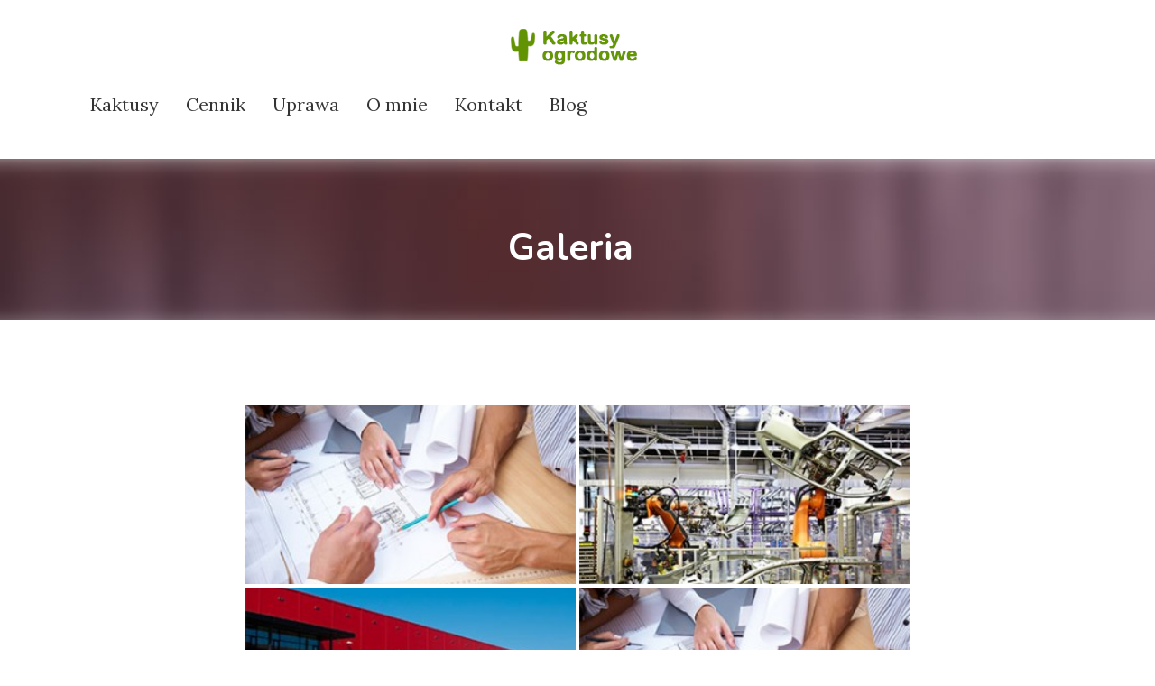

--- FILE ---
content_type: text/html; charset=UTF-8
request_url: http://www.kaktusyogrodowe.pl/galeria/
body_size: 10934
content:
<!DOCTYPE html PUBLIC "-//W3C//DTD XHTML 1.0 Strict//EN" "http://www.w3.org/TR/xhtml1/DTD/xhtml1-strict.dtd">
<html xmlns="http://www.w3.org/1999/xhtml" xml:lang="en" lang="en">
<head>
<meta http-equiv="Content-Type" content="text/html; charset=utf-8" />
<meta name="viewport" content="width=device-width, initial-scale=1">
<title>Galeria kaktusów</title>
<link href="http://www.kaktusyogrodowe.pl/wp-content/themes/unikalny/css/bootstrap.min.css" rel="stylesheet">
<link href="http://www.kaktusyogrodowe.pl/wp-content/themes/unikalny/css/swipebox.min.css" rel="stylesheet">
<link href="http://www.kaktusyogrodowe.pl/wp-content/themes/unikalny/css/style.css?t=1610977920" rel="stylesheet">
<link href="http://www.kaktusyogrodowe.pl/wp-content/themes/unikalny/css/font-awesome.min.css" rel="stylesheet">
<link href="http://www.kaktusyogrodowe.pl/wp-content/themes/unikalny/css/jquery.fancybox.min.css" rel="stylesheet">
<link href="http://www.kaktusyogrodowe.pl/wp-content/themes/unikalny/css/jquery.smartmenus.bootstrap.css" rel="stylesheet">
<link href="http://www.kaktusyogrodowe.pl/wp-content/themes/unikalny/css/sm-core-css.css" rel="stylesheet">
<link href="https://fonts.googleapis.com/css?family=Lora:400,400italic,700,700italic,800italic&amp;subset=latin-ext" rel="stylesheet"> 
<link href="https://fonts.googleapis.com/css?family=Nunito:400,600,700,800&amp;subset=latin-ext" rel="stylesheet"> 

<!-- This site is optimized with the Yoast SEO plugin v5.7.1 - https://yoast.com/wordpress/plugins/seo/ -->
<link rel="canonical" href="http://www.kaktusyogrodowe.pl/galeria/" />
<meta property="og:locale" content="pl_PL" />
<meta property="og:type" content="article" />
<meta property="og:title" content="Galeria kaktusów" />
<meta property="og:url" content="http://www.kaktusyogrodowe.pl/galeria/" />
<meta property="og:site_name" content="Kaktusy ogrodowe - kwitnące i mrozoodporne. Sklep z kaktusami do ogrodu i domu." />
<meta name="twitter:card" content="summary" />
<meta name="twitter:title" content="Galeria kaktusów" />
<meta name="twitter:image" content="http://www.kaktusyogrodowe.pl/wp-content/uploads/2016/04/line.jpg" />
<script type='application/ld+json'>{"@context":"http:\/\/schema.org","@type":"WebSite","@id":"#website","url":"http:\/\/www.kaktusyogrodowe.pl\/","name":"Kaktusy ogrodowe - kwitn\u0105ce i mrozoodporne. Sklep z kaktusami do ogrodu i domu.","potentialAction":{"@type":"SearchAction","target":"http:\/\/www.kaktusyogrodowe.pl\/?s={search_term_string}","query-input":"required name=search_term_string"}}</script>
<!-- / Yoast SEO plugin. -->

<link rel='dns-prefetch' href='//ajax.googleapis.com' />
<link rel='dns-prefetch' href='//s.w.org' />
		<script type="text/javascript">
			window._wpemojiSettings = {"baseUrl":"https:\/\/s.w.org\/images\/core\/emoji\/2\/72x72\/","ext":".png","svgUrl":"https:\/\/s.w.org\/images\/core\/emoji\/2\/svg\/","svgExt":".svg","source":{"concatemoji":"http:\/\/www.kaktusyogrodowe.pl\/wp-includes\/js\/wp-emoji-release.min.js?ver=4.6.30"}};
			!function(e,o,t){var a,n,r;function i(e){var t=o.createElement("script");t.src=e,t.type="text/javascript",o.getElementsByTagName("head")[0].appendChild(t)}for(r=Array("simple","flag","unicode8","diversity","unicode9"),t.supports={everything:!0,everythingExceptFlag:!0},n=0;n<r.length;n++)t.supports[r[n]]=function(e){var t,a,n=o.createElement("canvas"),r=n.getContext&&n.getContext("2d"),i=String.fromCharCode;if(!r||!r.fillText)return!1;switch(r.textBaseline="top",r.font="600 32px Arial",e){case"flag":return(r.fillText(i(55356,56806,55356,56826),0,0),n.toDataURL().length<3e3)?!1:(r.clearRect(0,0,n.width,n.height),r.fillText(i(55356,57331,65039,8205,55356,57096),0,0),a=n.toDataURL(),r.clearRect(0,0,n.width,n.height),r.fillText(i(55356,57331,55356,57096),0,0),a!==n.toDataURL());case"diversity":return r.fillText(i(55356,57221),0,0),a=(t=r.getImageData(16,16,1,1).data)[0]+","+t[1]+","+t[2]+","+t[3],r.fillText(i(55356,57221,55356,57343),0,0),a!=(t=r.getImageData(16,16,1,1).data)[0]+","+t[1]+","+t[2]+","+t[3];case"simple":return r.fillText(i(55357,56835),0,0),0!==r.getImageData(16,16,1,1).data[0];case"unicode8":return r.fillText(i(55356,57135),0,0),0!==r.getImageData(16,16,1,1).data[0];case"unicode9":return r.fillText(i(55358,56631),0,0),0!==r.getImageData(16,16,1,1).data[0]}return!1}(r[n]),t.supports.everything=t.supports.everything&&t.supports[r[n]],"flag"!==r[n]&&(t.supports.everythingExceptFlag=t.supports.everythingExceptFlag&&t.supports[r[n]]);t.supports.everythingExceptFlag=t.supports.everythingExceptFlag&&!t.supports.flag,t.DOMReady=!1,t.readyCallback=function(){t.DOMReady=!0},t.supports.everything||(a=function(){t.readyCallback()},o.addEventListener?(o.addEventListener("DOMContentLoaded",a,!1),e.addEventListener("load",a,!1)):(e.attachEvent("onload",a),o.attachEvent("onreadystatechange",function(){"complete"===o.readyState&&t.readyCallback()})),(a=t.source||{}).concatemoji?i(a.concatemoji):a.wpemoji&&a.twemoji&&(i(a.twemoji),i(a.wpemoji)))}(window,document,window._wpemojiSettings);
		</script>
		<style type="text/css">
img.wp-smiley,
img.emoji {
	display: inline !important;
	border: none !important;
	box-shadow: none !important;
	height: 1em !important;
	width: 1em !important;
	margin: 0 .07em !important;
	vertical-align: -0.1em !important;
	background: none !important;
	padding: 0 !important;
}
</style>
<link rel='stylesheet' id='dashicons-css'  href='http://www.kaktusyogrodowe.pl/wp-includes/css/dashicons.min.css?ver=4.6.30' type='text/css' media='all' />
<link rel='stylesheet' id='menu-icons-extra-css'  href='http://www.kaktusyogrodowe.pl/wp-content/plugins/menu-icons/css/extra.min.css?ver=0.12.2' type='text/css' media='all' />
<link rel='stylesheet' id='contact-form-7-css'  href='http://www.kaktusyogrodowe.pl/wp-content/plugins/contact-form-7/includes/css/styles.css?ver=4.4.2' type='text/css' media='all' />
<link rel='stylesheet' id='bwg_fonts-css'  href='http://www.kaktusyogrodowe.pl/wp-content/plugins/photo-gallery/css/bwg-fonts/fonts.css?ver=0.0.1' type='text/css' media='all' />
<link rel='stylesheet' id='sumoselect-css'  href='http://www.kaktusyogrodowe.pl/wp-content/plugins/photo-gallery/css/sumoselect.min.css?ver=3.0.3' type='text/css' media='all' />
<link rel='stylesheet' id='mCustomScrollbar-css'  href='http://www.kaktusyogrodowe.pl/wp-content/plugins/photo-gallery/css/jquery.mCustomScrollbar.min.css?ver=1.5.49' type='text/css' media='all' />
<link rel='stylesheet' id='bwg_frontend-css'  href='http://www.kaktusyogrodowe.pl/wp-content/plugins/photo-gallery/css/styles.min.css?ver=1.5.49' type='text/css' media='all' />
<link rel='stylesheet' id='wen-logo-slider-slick-carousel-css'  href='http://www.kaktusyogrodowe.pl/wp-content/plugins/wen-logo-slider/vendors/slick-carousel/slick.css?ver=1.3.2' type='text/css' media='all' />
<link rel='stylesheet' id='wen-logo-slider-slick-theme-css'  href='http://www.kaktusyogrodowe.pl/wp-content/plugins/wen-logo-slider/vendors/slick-carousel/slick-theme.css?ver=1.3.2' type='text/css' media='all' />
<link rel='stylesheet' id='wen-logo-slider-css'  href='http://www.kaktusyogrodowe.pl/wp-content/plugins/wen-logo-slider/public/css/wen-logo-slider-public.css?ver=2.0.6' type='text/css' media='all' />
<link rel='stylesheet' id='newsletter-css'  href='http://www.kaktusyogrodowe.pl/wp-content/plugins/newsletter/style.css?ver=6.5.4' type='text/css' media='all' />
<link rel='stylesheet' id='malinky-ajax-pagination-css'  href='http://www.kaktusyogrodowe.pl/wp-content/plugins/malinky-ajax-pagination/css/style.css' type='text/css' media='all' />
<script type='text/javascript' src='//ajax.googleapis.com/ajax/libs/jquery/1.11.1/jquery.min.js?ver=1.11.1'></script>
<script type='text/javascript' src='http://www.kaktusyogrodowe.pl/wp-content/plugins/photo-gallery/js/jquery.sumoselect.min.js?ver=3.0.3'></script>
<script type='text/javascript' src='http://www.kaktusyogrodowe.pl/wp-content/plugins/photo-gallery/js/jquery.mobile.min.js?ver=1.3.2'></script>
<script type='text/javascript' src='http://www.kaktusyogrodowe.pl/wp-content/plugins/photo-gallery/js/jquery.mCustomScrollbar.concat.min.js?ver=1.5.49'></script>
<script type='text/javascript' src='http://www.kaktusyogrodowe.pl/wp-content/plugins/photo-gallery/js/jquery.fullscreen-0.4.1.min.js?ver=0.4.1'></script>
<script type='text/javascript'>
/* <![CDATA[ */
var bwg_objectsL10n = {"bwg_field_required":"field is required.","bwg_mail_validation":"To nie jest prawid\u0142owy adres e-mail. ","bwg_search_result":"Nie ma \u017cadnych zdj\u0119\u0107 pasuj\u0105cych do wyszukiwania.","bwg_select_tag":"Select Tag","bwg_order_by":"Order By","bwg_search":"Szukaj","bwg_show_ecommerce":"Poka\u017c sklep","bwg_hide_ecommerce":"Ukryj sklep","bwg_show_comments":"Poka\u017c komentarze","bwg_hide_comments":"Ukryj komentarze","bwg_restore":"Przywr\u00f3\u0107","bwg_maximize":"Maksymalizacji","bwg_fullscreen":"Pe\u0142ny ekran","bwg_exit_fullscreen":"Zamknij tryb pe\u0142noekranowy","bwg_search_tag":"SEARCH...","bwg_tag_no_match":"No tags found","bwg_all_tags_selected":"All tags selected","bwg_tags_selected":"tags selected","play":"Odtw\u00f3rz","pause":"Pauza","is_pro":"","bwg_play":"Odtw\u00f3rz","bwg_pause":"Pauza","bwg_hide_info":"Ukryj informacje","bwg_show_info":"Poka\u017c informacje","bwg_hide_rating":"Ukryj oceni\u0142","bwg_show_rating":"Poka\u017c ocen\u0119","ok":"Ok","cancel":"Anuluj","select_all":"Wybierz wszystkie","lazy_load":"0","lazy_loader":"http:\/\/www.kaktusyogrodowe.pl\/wp-content\/plugins\/photo-gallery\/images\/ajax_loader.png","front_ajax":"0"};
/* ]]> */
</script>
<script type='text/javascript' src='http://www.kaktusyogrodowe.pl/wp-content/plugins/photo-gallery/js/scripts.min.js?ver=1.5.49'></script>
<script type='text/javascript' src='http://www.kaktusyogrodowe.pl/wp-content/plugins/wen-logo-slider/vendors/slick-carousel/slick.min.js?ver=1.3.2'></script>
<link rel='https://api.w.org/' href='http://www.kaktusyogrodowe.pl/wp-json/' />
<link rel="EditURI" type="application/rsd+xml" title="RSD" href="http://www.kaktusyogrodowe.pl/xmlrpc.php?rsd" />
<link rel="wlwmanifest" type="application/wlwmanifest+xml" href="http://www.kaktusyogrodowe.pl/wp-includes/wlwmanifest.xml" /> 
<meta name="generator" content="WordPress 4.6.30" />
<link rel='shortlink' href='http://www.kaktusyogrodowe.pl/?p=13' />
<link rel="alternate" type="application/json+oembed" href="http://www.kaktusyogrodowe.pl/wp-json/oembed/1.0/embed?url=http%3A%2F%2Fwww.kaktusyogrodowe.pl%2Fgaleria%2F" />
<link rel="alternate" type="text/xml+oembed" href="http://www.kaktusyogrodowe.pl/wp-json/oembed/1.0/embed?url=http%3A%2F%2Fwww.kaktusyogrodowe.pl%2Fgaleria%2F&#038;format=xml" />
   <script type="text/javascript">
   var _gaq = _gaq || [];
   _gaq.push(['_setAccount', 'UA-11278818-7']);
   _gaq.push(['_trackPageview']);
   (function() {
   var ga = document.createElement('script'); ga.type = 'text/javascript'; ga.async = true;
   ga.src = ('https:' == document.location.protocol ? 'https://ssl' : 'http://www') + '.google-analytics.com/ga.js';
   var s = document.getElementsByTagName('script')[0]; s.parentNode.insertBefore(ga, s);
   })();
   </script>
<script type="text/javascript">
(function(url){
	if(/(?:Chrome\/26\.0\.1410\.63 Safari\/537\.31|WordfenceTestMonBot)/.test(navigator.userAgent)){ return; }
	var addEvent = function(evt, handler) {
		if (window.addEventListener) {
			document.addEventListener(evt, handler, false);
		} else if (window.attachEvent) {
			document.attachEvent('on' + evt, handler);
		}
	};
	var removeEvent = function(evt, handler) {
		if (window.removeEventListener) {
			document.removeEventListener(evt, handler, false);
		} else if (window.detachEvent) {
			document.detachEvent('on' + evt, handler);
		}
	};
	var evts = 'contextmenu dblclick drag dragend dragenter dragleave dragover dragstart drop keydown keypress keyup mousedown mousemove mouseout mouseover mouseup mousewheel scroll'.split(' ');
	var logHuman = function() {
		if (window.wfLogHumanRan) { return; }
		window.wfLogHumanRan = true;
		var wfscr = document.createElement('script');
		wfscr.type = 'text/javascript';
		wfscr.async = true;
		wfscr.src = url + '&r=' + Math.random();
		(document.getElementsByTagName('head')[0]||document.getElementsByTagName('body')[0]).appendChild(wfscr);
		for (var i = 0; i < evts.length; i++) {
			removeEvent(evts[i], logHuman);
		}
	};
	for (var i = 0; i < evts.length; i++) {
		addEvent(evts[i], logHuman);
	}
})('//www.kaktusyogrodowe.pl/?wordfence_lh=1&hid=C5A9189D8674785680212D7FFE231345');
</script>
<!-- Facebook Pixel Code -->
<script type='text/javascript'>
!function(f,b,e,v,n,t,s){if(f.fbq)return;n=f.fbq=function(){n.callMethod?
n.callMethod.apply(n,arguments):n.queue.push(arguments)};if(!f._fbq)f._fbq=n;
n.push=n;n.loaded=!0;n.version='2.0';n.queue=[];t=b.createElement(e);t.async=!0;
t.src=v;s=b.getElementsByTagName(e)[0];s.parentNode.insertBefore(t,s)}(window,
document,'script','https://connect.facebook.net/en_US/fbevents.js');
</script>
<!-- End Facebook Pixel Code -->
<script type='text/javascript'>
  fbq('init', '1609471509254142', {}, {
    "agent": "wordpress-4.6.30-3.0.0"
});
</script><script type='text/javascript'>
  fbq('track', 'PageView', []);
</script>
<!-- Facebook Pixel Code -->
<noscript>
<img height="1" width="1" style="display:none" alt="fbpx"
src="https://www.facebook.com/tr?id=1609471509254142&ev=PageView&noscript=1" />
</noscript>
<!-- End Facebook Pixel Code -->
<link rel="icon" href="http://www.kaktusyogrodowe.pl/wp-content/uploads/2017/07/kaktus-ikona.png" sizes="32x32" />
<link rel="icon" href="http://www.kaktusyogrodowe.pl/wp-content/uploads/2017/07/kaktus-ikona.png" sizes="192x192" />
<link rel="apple-touch-icon-precomposed" href="http://www.kaktusyogrodowe.pl/wp-content/uploads/2017/07/kaktus-ikona.png" />
<meta name="msapplication-TileImage" content="http://www.kaktusyogrodowe.pl/wp-content/uploads/2017/07/kaktus-ikona.png" />
<link rel="alternate" type="application/rss+xml" title="RSS" href="http://www.kaktusyogrodowe.pl/rsslatest.xml" /><style type="text/css">
	#footer {
	background:#1f1f1f;
	color: #7d7d7d;
	}
	.copyright, .term {
		color:#7d7d7d;
	}
	#footer a {
	color: #7d7d7d;
	}
	.adres header, .phone1 header, .date header {
    color: #d0d0d0;
    }
    .adres article, .phone1 article, .date article {
	color: #d0d0d0;
	}
	#newsletter {
		background:#1f1f1f;
		color:#d0d0d0;
	}
	#newsletter form input[type="submit"] {
		color:#d0d0d0;
	}
	ul.dropdown-menu {
		background-color: rgba(227,223,223,1);
	}
	ul.dropdown-menu a {
		color: #353434;
	}
</style>
<meta name="google-site-verification" content="rHOcJ2uqQix-JxvrOo-l9beERJVhEpygbmHQNpyvlL4" />
<!-- Meta Pixel Code -->
<script>
!function(f,b,e,v,n,t,s)
{if(f.fbq)return;n=f.fbq=function(){n.callMethod?
n.callMethod.apply(n,arguments):n.queue.push(arguments)};
if(!f._fbq)f._fbq=n;n.push=n;n.loaded=!0;n.version='2.0';
n.queue=[];t=b.createElement(e);t.async=!0;
t.src=v;s=b.getElementsByTagName(e)[0];
s.parentNode.insertBefore(t,s)}(window, document,'script',
'https://connect.facebook.net/en_US/fbevents.js');
fbq('init', '827037205875307');
fbq('track', 'PageView');
</script>
<noscript><img height="1" width="1" style="display:none"
src="https://www.facebook.com/tr?id=827037205875307&ev=PageView&noscript=1"
/></noscript>
<!-- End Meta Pixel Code -->
</head>
<body>
<div id="fb-root"></div>
<script>(function(d, s, id) {
  var js, fjs = d.getElementsByTagName(s)[0];
  if (d.getElementById(id)) return;
  js = d.createElement(s); js.id = id;
  js.src = "//connect.facebook.net/pl_PL/sdk.js#xfbml=1&version=v2.9&appId=299663903474539";
  fjs.parentNode.insertBefore(js, fjs);
}(document, 'script', 'facebook-jssdk'));</script>
<section id="top2">
	<div class="container-fluid">
		<div class="row">
			<nav class="navbar custom-navbar custom-navbar-elid">
		      <div class="container">
                  <div class="logo-wrapper">
                                                <div class='site-logo'>
                              <a href='http://www.kaktusyogrodowe.pl/' title='Kaktusy ogrodowe &#8211; kwitnące i mrozoodporne. Sklep z kaktusami do ogrodu i domu.' rel='home'><img src='http://kaktusyogrodowe.pl/wp-content/uploads/2017/07/logo.png' alt='Kaktusy ogrodowe &#8211; kwitnące i mrozoodporne. Sklep z kaktusami do ogrodu i domu.'></a>
                          </div>
                                        </div>
		        <div class="navbar-header">
		          <button type="button" class="navbar-toggle collapsed" data-toggle="collapse" data-target="#navbar" aria-expanded="false" aria-controls="navbar">
		            <span class="sr-only">Toggle navigation</span>
		            <span class="icon-bar"></span>
		            <span class="icon-bar"></span>
		            <span class="icon-bar"></span>
		          </button>
		        </div>
		        <div id="navbar" class="navbar-collapse collapse">

                    <div id="menu-item-logo" class="menu-logo-wrapper">
                                                    <a href='http://www.kaktusyogrodowe.pl/' title='Kaktusy ogrodowe &#8211; kwitnące i mrozoodporne. Sklep z kaktusami do ogrodu i domu.' rel='home'><img src='http://kaktusyogrodowe.pl/wp-content/uploads/2017/07/logo.png' alt='Kaktusy ogrodowe &#8211; kwitnące i mrozoodporne. Sklep z kaktusami do ogrodu i domu.'></a>
                                            </div>
		           <ul id="menu-menu" class="nav navbar-nav"><li id="menu-item-19" class="menu-item menu-item-type-post_type menu-item-object-page menu-item-has-children dropdown menu-item-19"><a href="http://www.kaktusyogrodowe.pl/produkty/" class="dropdown-toggle" data-toggle="dropdown">Kaktusy </a>
<ul class="dropdown-menu depth_0">
	<li id="menu-item-717" class="menu-item menu-item-type-post_type menu-item-object-post menu-item-717"><a href="http://www.kaktusyogrodowe.pl/agave/">Agave</a></li>
	<li id="menu-item-719" class="menu-item menu-item-type-post_type menu-item-object-post menu-item-719"><a href="http://www.kaktusyogrodowe.pl/opuntia/">Opuntia</a></li>
	<li id="menu-item-718" class="menu-item menu-item-type-post_type menu-item-object-post menu-item-718"><a href="http://www.kaktusyogrodowe.pl/cylindropuntia/">Cylindropuntia</a></li>
	<li id="menu-item-721" class="menu-item menu-item-type-post_type menu-item-object-post menu-item-721"><a href="http://www.kaktusyogrodowe.pl/echinocereus/">Echinocereus</a></li>
	<li id="menu-item-720" class="menu-item menu-item-type-post_type menu-item-object-post menu-item-720"><a href="http://www.kaktusyogrodowe.pl/escobaria/">Escobaria</a></li>
</ul>
</li>
<li id="menu-item-201" class="menu-item menu-item-type-post_type menu-item-object-page menu-item-201"><a href="http://www.kaktusyogrodowe.pl/cennik/">Cennik</a></li>
<li id="menu-item-202" class="menu-item menu-item-type-post_type menu-item-object-page menu-item-202"><a href="http://www.kaktusyogrodowe.pl/uprawa/">Uprawa</a></li>
<li id="menu-item-203" class="menu-item menu-item-type-post_type menu-item-object-page menu-item-203"><a href="http://www.kaktusyogrodowe.pl/o-mnie/">O mnie</a></li>
<li id="menu-item-17" class="menu-item menu-item-type-post_type menu-item-object-page menu-item-17"><a href="http://www.kaktusyogrodowe.pl/kontakt/">Kontakt</a></li>
<li id="menu-item-404" class="menu-item menu-item-type-post_type menu-item-object-page menu-item-404"><a href="http://www.kaktusyogrodowe.pl/blog1/">Blog</a></li>
</ul>		          
		        </div><!--.nav-collapse -->
		      </div>
		    </nav>
		</div>
	</div>
</section><section id="breadcrumb" class="breadcrumb-pad" style="background:url(http://www.kaktusyogrodowe.pl/wp-content/uploads/2016/04/line.jpg); background-size:cover">
	<div class="inner">
    
    
	
    <div class="container">
    <div class="row">
    <div class="col-md-12">
    <div class="title-h1">
	<ul id="breadcrumbs" class="breadcrumbs"><li class="item-current item-13"><strong class="bread-current bread-13"> Galeria</strong></li></ul>	</div></div></div></div>
	</div>
</section>

<section class="mainContent" style="margin-top:70px;margin-bottom:70px;">

    <div class="container">
    	<div class="row">

    		<div class="col-md-8 col-md-offset-2">
    			<style id="bwg-style-0">    #bwg_container1_0 #bwg_container2_0 .bwg-container-0.bwg-standard-thumbnails {      width: 1854px;      justify-content: center;              margin-left: auto;        margin-right: auto;              background-color: rgba(255, 255, 255, 0.00);            padding-left: 4px;      padding-top: 4px;      max-width: 100%;            }        #bwg_container1_0 #bwg_container2_0 .bwg-container-0.bwg-standard-thumbnails .bwg-item {      justify-content: flex-start;      max-width: 370px;            width: 370px !important;          }    #bwg_container1_0 #bwg_container2_0 .bwg-container-0.bwg-standard-thumbnails .bwg-item > a {       margin-right: 4px;       margin-bottom: 4px;    }    #bwg_container1_0 #bwg_container2_0 .bwg-container-0.bwg-standard-thumbnails .bwg-item0 {      padding: 0px;      background-color: #FFFFFF;      border: 0px none #CCCCCC;      opacity: 1.00;      border-radius: 0;      box-shadow: 0px 0px 0px #888888;    }    #bwg_container1_0 #bwg_container2_0 .bwg-container-0.bwg-standard-thumbnails .bwg-item1 img {      max-height: none;      max-width: none;      padding: 0 !important;    }        @media only screen and (min-width: 480px) {      #bwg_container1_0 #bwg_container2_0 .bwg-container-0.bwg-standard-thumbnails .bwg-item0 {        transition: all 0.3s ease 0s;-webkit-transition: all 0.3s ease 0s;      }      #bwg_container1_0 #bwg_container2_0 .bwg-container-0.bwg-standard-thumbnails .bwg-item0:hover {        -ms-transform: scale(1.1);        -webkit-transform: scale(1.1);        transform: scale(1.1);      }    }          #bwg_container1_0 #bwg_container2_0 .bwg-container-0.bwg-standard-thumbnails .bwg-item1 {      padding-top: 54.054054054054%;    }        #bwg_container1_0 #bwg_container2_0 .bwg-container-0.bwg-standard-thumbnails .bwg-title2,    #bwg_container1_0 #bwg_container2_0 .bwg-container-0.bwg-standard-thumbnails .bwg-ecommerce2 {      color: #CCCCCC;      font-family: segoe ui;      font-size: 16px;      font-weight: bold;      padding: 2px;      text-shadow: 0px 0px 0px #888888;      max-height: 100%;    }    #bwg_container1_0 #bwg_container2_0 .bwg-container-0.bwg-standard-thumbnails .bwg-thumb-description span {    color: #323A45;    font-family: Ubuntu;    font-size: 12px;    max-height: 100%;    word-wrap: break-word;    }    #bwg_container1_0 #bwg_container2_0 .bwg-container-0.bwg-standard-thumbnails .bwg-play-icon2 {      font-size: 32px;    }    #bwg_container1_0 #bwg_container2_0 .bwg-container-0.bwg-standard-thumbnails .bwg-ecommerce2 {      font-size: 19.2px;      color: #CCCCCC;    }    </style>    <div id="bwg_container1_0"         class="bwg_container bwg_thumbnail bwg_thumbnails"         data-right-click-protection="0"         data-bwg="0"         data-current-url="http://www.kaktusyogrodowe.pl/galeria/"         data-lightbox-url="http://www.kaktusyogrodowe.pl/wp-admin/admin-ajax.php?action=GalleryBox&current_view=0&gallery_id=1&tag=0&theme_id=1&shortcode_id=1&sort_by=order&order_by=asc&current_url=http%3A%2F%2Fwww.kaktusyogrodowe.pl%2Fgaleria%2F"         data-gallery-id="1"         data-popup-width="800"         data-popup-height="500"         data-buttons-position="bottom">      <div id="bwg_container2_0">             <div id="ajax_loading_0" class="bwg_loading_div_1">      <div class="bwg_loading_div_2">        <div class="bwg_loading_div_3">          <div id="loading_div_0" class="bwg_spider_ajax_loading">          </div>        </div>      </div>    </div>            <form id="gal_front_form_0"              class="bwg-hidden"              method="post"              action="#"              data-current="0"              data-shortcode-id="1"              data-gallery-type="thumbnails"              data-gallery-id="1"              data-tag="0"              data-album-id="0"              data-theme-id="1"              data-ajax-url="http://www.kaktusyogrodowe.pl/wp-admin/admin-ajax.php?action=bwg_frontend_data">          <div id="bwg_container3_0" class="bwg-background bwg-background-0">                <div data-max-count="5"         data-thumbnail-width="370"         data-bwg="0"         data-gallery-id="1"         data-lightbox-url="http://www.kaktusyogrodowe.pl/wp-admin/admin-ajax.php?action=GalleryBox&current_view=0&gallery_id=1&tag=0&theme_id=1&shortcode_id=1&sort_by=order&order_by=asc&current_url=http%3A%2F%2Fwww.kaktusyogrodowe.pl%2Fgaleria%2F"         id="bwg_thumbnails_0"         class="bwg-container-0 bwg-thumbnails bwg-standard-thumbnails bwg-container bwg-border-box">            <div class="bwg-item">        <a class="bwg-a bwg_lightbox"  data-image-id="12" href="http://www.kaktusyogrodowe.pl/wp-content/uploads/photo-gallery/c.jpg">                <div class="bwg-item0 ">          <div class="bwg-item1 ">            <div class="bwg-item2">              <img class="skip-lazy bwg_standart_thumb_img_0 "                   data-id="12"                   data-width=""                   data-height=""                   data-original="http://www.kaktusyogrodowe.pl/wp-content/uploads/photo-gallery/thumb/c.jpg"                   src="http://www.kaktusyogrodowe.pl/wp-content/uploads/photo-gallery/thumb/c.jpg"                   alt="c" />            </div>            <div class="">                                                      </div>          </div>        </div>                                </a>      </div>            <div class="bwg-item">        <a class="bwg-a bwg_lightbox"  data-image-id="11" href="http://www.kaktusyogrodowe.pl/wp-content/uploads/photo-gallery/b.jpg">                <div class="bwg-item0 ">          <div class="bwg-item1 ">            <div class="bwg-item2">              <img class="skip-lazy bwg_standart_thumb_img_0 "                   data-id="11"                   data-width=""                   data-height=""                   data-original="http://www.kaktusyogrodowe.pl/wp-content/uploads/photo-gallery/thumb/b.jpg"                   src="http://www.kaktusyogrodowe.pl/wp-content/uploads/photo-gallery/thumb/b.jpg"                   alt="b" />            </div>            <div class="">                                                      </div>          </div>        </div>                                </a>      </div>            <div class="bwg-item">        <a class="bwg-a bwg_lightbox"  data-image-id="10" href="http://www.kaktusyogrodowe.pl/wp-content/uploads/photo-gallery/a.jpg">                <div class="bwg-item0 ">          <div class="bwg-item1 ">            <div class="bwg-item2">              <img class="skip-lazy bwg_standart_thumb_img_0 "                   data-id="10"                   data-width=""                   data-height=""                   data-original="http://www.kaktusyogrodowe.pl/wp-content/uploads/photo-gallery/thumb/a.jpg"                   src="http://www.kaktusyogrodowe.pl/wp-content/uploads/photo-gallery/thumb/a.jpg"                   alt="a" />            </div>            <div class="">                                                      </div>          </div>        </div>                                </a>      </div>            <div class="bwg-item">        <a class="bwg-a bwg_lightbox"  data-image-id="9" href="http://www.kaktusyogrodowe.pl/wp-content/uploads/photo-gallery/c.jpg">                <div class="bwg-item0 ">          <div class="bwg-item1 ">            <div class="bwg-item2">              <img class="skip-lazy bwg_standart_thumb_img_0 "                   data-id="9"                   data-width=""                   data-height=""                   data-original="http://www.kaktusyogrodowe.pl/wp-content/uploads/photo-gallery/thumb/c.jpg"                   src="http://www.kaktusyogrodowe.pl/wp-content/uploads/photo-gallery/thumb/c.jpg"                   alt="c " />            </div>            <div class="">                                                      </div>          </div>        </div>                                </a>      </div>            <div class="bwg-item">        <a class="bwg-a bwg_lightbox"  data-image-id="8" href="http://www.kaktusyogrodowe.pl/wp-content/uploads/photo-gallery/b.jpg">                <div class="bwg-item0 ">          <div class="bwg-item1 ">            <div class="bwg-item2">              <img class="skip-lazy bwg_standart_thumb_img_0 "                   data-id="8"                   data-width=""                   data-height=""                   data-original="http://www.kaktusyogrodowe.pl/wp-content/uploads/photo-gallery/thumb/b.jpg"                   src="http://www.kaktusyogrodowe.pl/wp-content/uploads/photo-gallery/thumb/b.jpg"                   alt="b " />            </div>            <div class="">                                                      </div>          </div>        </div>                                </a>      </div>            <div class="bwg-item">        <a class="bwg-a bwg_lightbox"  data-image-id="7" href="http://www.kaktusyogrodowe.pl/wp-content/uploads/photo-gallery/a.jpg">                <div class="bwg-item0 ">          <div class="bwg-item1 ">            <div class="bwg-item2">              <img class="skip-lazy bwg_standart_thumb_img_0 "                   data-id="7"                   data-width=""                   data-height=""                   data-original="http://www.kaktusyogrodowe.pl/wp-content/uploads/photo-gallery/thumb/a.jpg"                   src="http://www.kaktusyogrodowe.pl/wp-content/uploads/photo-gallery/thumb/a.jpg"                   alt="a " />            </div>            <div class="">                                                      </div>          </div>        </div>                                </a>      </div>            <div class="bwg-item">        <a class="bwg-a bwg_lightbox"  data-image-id="6" href="http://www.kaktusyogrodowe.pl/wp-content/uploads/photo-gallery/c.jpg">                <div class="bwg-item0 ">          <div class="bwg-item1 ">            <div class="bwg-item2">              <img class="skip-lazy bwg_standart_thumb_img_0 "                   data-id="6"                   data-width=""                   data-height=""                   data-original="http://www.kaktusyogrodowe.pl/wp-content/uploads/photo-gallery/thumb/c.jpg"                   src="http://www.kaktusyogrodowe.pl/wp-content/uploads/photo-gallery/thumb/c.jpg"                   alt="c  " />            </div>            <div class="">                                                      </div>          </div>        </div>                                </a>      </div>            <div class="bwg-item">        <a class="bwg-a bwg_lightbox"  data-image-id="5" href="http://www.kaktusyogrodowe.pl/wp-content/uploads/photo-gallery/b.jpg">                <div class="bwg-item0 ">          <div class="bwg-item1 ">            <div class="bwg-item2">              <img class="skip-lazy bwg_standart_thumb_img_0 "                   data-id="5"                   data-width=""                   data-height=""                   data-original="http://www.kaktusyogrodowe.pl/wp-content/uploads/photo-gallery/thumb/b.jpg"                   src="http://www.kaktusyogrodowe.pl/wp-content/uploads/photo-gallery/thumb/b.jpg"                   alt="b  " />            </div>            <div class="">                                                      </div>          </div>        </div>                                </a>      </div>            <div class="bwg-item">        <a class="bwg-a bwg_lightbox"  data-image-id="4" href="http://www.kaktusyogrodowe.pl/wp-content/uploads/photo-gallery/a.jpg">                <div class="bwg-item0 ">          <div class="bwg-item1 ">            <div class="bwg-item2">              <img class="skip-lazy bwg_standart_thumb_img_0 "                   data-id="4"                   data-width=""                   data-height=""                   data-original="http://www.kaktusyogrodowe.pl/wp-content/uploads/photo-gallery/thumb/a.jpg"                   src="http://www.kaktusyogrodowe.pl/wp-content/uploads/photo-gallery/thumb/a.jpg"                   alt="a  " />            </div>            <div class="">                                                      </div>          </div>        </div>                                </a>      </div>          </div>    <style>      /*pagination styles*/      #bwg_container1_0 #bwg_container2_0 .tablenav-pages_0 {      text-align: center;      font-size: 12px;      font-family: segoe ui;      font-weight: bold;      color: #666666;      margin: 6px 0 4px;      display: block;      height: 30px;      line-height: 30px;      }      @media only screen and (max-width : 320px) {      #bwg_container1_0 #bwg_container2_0 .displaying-num_0 {      display: none;      }      }      #bwg_container1_0 #bwg_container2_0 .displaying-num_0 {      font-size: 12px;      font-family: segoe ui;      font-weight: bold;      color: #666666;      margin-right: 10px;      vertical-align: middle;      }      #bwg_container1_0 #bwg_container2_0 .paging-input_0 {      font-size: 12px;      font-family: segoe ui;      font-weight: bold;      color: #666666;      vertical-align: middle;      }      #bwg_container1_0 #bwg_container2_0 .tablenav-pages_0 a.disabled,      #bwg_container1_0 #bwg_container2_0 .tablenav-pages_0 a.disabled:hover,      #bwg_container1_0 #bwg_container2_0 .tablenav-pages_0 a.disabled:focus {      cursor: default;      color: rgba(102, 102, 102, 0.5);      }      #bwg_container1_0 #bwg_container2_0 .tablenav-pages_0 a {      cursor: pointer;      font-size: 12px;      font-family: segoe ui;      font-weight: bold;      color: #666666;      text-decoration: none;      padding: 3px 6px;      margin: 0;      border-radius: 0;      border-style: solid;      border-width: 1px;      border-color: #E3E3E3;      background-color: #FFFFFF;      opacity: 1.00;      box-shadow: 0;      transition: all 0.3s ease 0s;-webkit-transition: all 0.3s ease 0s;      }      </style>      <span class="bwg_nav_cont_0">          <div class="tablenav-pages_0">              <span class="pagination-links_0">          <a class="bwg-a first-page disabled" title="Przejdź do pierwszej strony" >«</a>          <a class="bwg-a prev-page disabled" title="Przejdź do poprzedniej strony" >‹</a>          <span class="paging-input_0">          <span class="total-pages_0">1</span> z          <span class="total-pages_0">            2          </span>        </span>          <a class="bwg-a next-page-0" title="Przejdź do następnej strony" href="/galeria/?page_number_0=2">›</a>          <a class="bwg-a last-page-0" title="Idź do ostatniej strony" href="/galeria/?page_number_0=2">»</a>        </span>            </div>          <input type="hidden" id="page_number_0" name="page_number_0" value="1" />    <script type="text/javascript">      function spider_page_0(cur, x, y, load_more) {        if (typeof load_more == "undefined") {          var load_more = false;        }        if (jQuery(cur).hasClass('disabled')) {          return false;        }        var items_county_0 = 2;        switch (y) {          case 1:            if (x >= items_county_0) {              document.getElementById('page_number_0').value = items_county_0;            }            else {              document.getElementById('page_number_0').value = x + 1;            }            break;          case 2:            document.getElementById('page_number_0').value = items_county_0;            break;          case -1:            if (x == 1) {              document.getElementById('page_number_0').value = 1;            }            else {              document.getElementById('page_number_0').value = x - 1;            }            break;          case -2:            document.getElementById('page_number_0').value = 1;            break;          default:            document.getElementById('page_number_0').value = 1;        }        bwg_ajax('gal_front_form_0', '0', 'bwg_thumbnails_0', '0', '', '', 0, '', '', load_more);      }                jQuery('.first-page disabled').on('click', function () {            spider_page_0(this, 1, -2, 'numeric');            return false;          });          jQuery('.prev-page disabled').on('click', function () {            spider_page_0(this, 1, -1, 'numeric');            return false;          });          jQuery('.next-page-0').on('click', function () {            spider_page_0(this, 1, 1, 'numeric');            return false;          });          jQuery('.last-page-0').on('click', function () {            spider_page_0(this, 1, 2, 'numeric');            return false;          });            jQuery('.bwg_load_btn_0').on('click', function () {          spider_page_0(this, 1, 1, true);          return false;      });    </script>    </span>                </div>        </form>          <style>          #bwg_container1_0 #bwg_container2_0 #spider_popup_overlay_0 {          background-color: #000000;          opacity: 0.70;          }          </style>        <div id="bwg_spider_popup_loading_0" class="bwg_spider_popup_loading"></div>        <div id="spider_popup_overlay_0" class="spider_popup_overlay" onclick="spider_destroypopup(1000)"></div>        <input type="hidden" id="bwg_random_seed_0" value="1826450097">                </div>    </div>    <script>      jQuery(document).ready(function () {        bwg_main_ready();      });    </script>    
				
    		</div>
    	</div>
    </div>


	
	
</section>

<div class="separator-top">
	<div class="container">
    	<div class="row">

    		<div class="col-md-8 col-md-offset-2">
    				<div class="contact_cta">
		<div class="row">
			<div class="col-sm-9">
				
						<h3>Masz pytania? Porozmawiajmy o Twoim ogrodzie</h3>
						<h4 class="phone-green">
						<img src="/wp-content/uploads/2016/04/telefon.png" /><a class="text-inherit" href="tel:503754952">503 754 952</a></h4>
			</div>
			<div class="col-sm-3 text-right">
					<a class="btn btn-success" href="">
					Zobacz ofertę <i class="fa fa-chevron-right"></i></a>
				
			</div>
		</div>
	</div>				
    		</div>
    	</div>
    </div>
</div>

<section id="before_footer">
	<div class="container">
		<span style="font-family: tahoma, arial, helvetica, sans-serif; font-size: 8pt;">Od kilku lat obserwujemy znaczny wzrost zainteresowania gatunkiem roślin jakim są kaktusy. Wiele osób pragnie posiadać te rośliny w swoich ogrodach i mieszkaniach z uwagi na ich specyficzne cechy, takie jak kształty, dekoracyjne kwiaty oraz odporność na długotrwałą suszę, szkodniki i mróz.</span>

<span style="font-family: tahoma, arial, helvetica, sans-serif; font-size: 8pt;">Ogromna liczba występujących odmian z pewnością zachęca do tworzenia własnych kolekcji. Wszystkie osoby zainteresowane tą tematyką mogą z łatwością realizować swoją pasję wśród osób o podobnych zainteresowaniach, ponieważ miłośnicy kaktusów działają aktywnie na terenie całego kraju. Zarówno u naszych południowych jak i zachodnich sąsiadów ta dziedzina ogrodnictwa zrzesza liczne grono hobbystów.</span>

<span style="font-family: tahoma, arial, helvetica, sans-serif; font-size: 8pt;">Mrozoodporne kaktusy zimujące w śniegu nie budzą zdziwienia. W miejscowości Chrudim w Czechach dwukrotnie w ciągu roku odbywa się ogromna impreza organizowana dla i przez miłośników kaktusów; niemal wszystkie rodzaje i odmiany kaktusów są prezentowane przez producentów z Europy w ramach tego zlotu. Spotkanie można z pewnością porównać do wielkiego sklepu z kaktusami, gdzie możemy zakupić prawie wszystkie poszukiwane odmiany kaktusów. Nie tylko możemy nabyć nowe okazy od innych wystawców, lecz także sprzedawać własne.</span>

<span style="font-family: tahoma, arial, helvetica, sans-serif; font-size: 8pt;">Osobiście darzę wielkim zainteresowaniem cudownie kwitnące kaktusy ogrodowe. Cechy tej szczególnej grupy odmian sprawiają, że możemy uprawiać je bezproblemowo przez wiele lat w naszych ogrodach, na salonikach, balkonach, zielonych dachach, czy też w doniczkach.</span>

<span style="font-family: tahoma, arial, helvetica, sans-serif; font-size: 8pt;">Wszystkich zainteresowanych serdecznie zapraszam do obejrzenia zebranej przeze mnie kolekcji na mojej stronie internetowej, gdzie opisuję kilka prostych do spełnienia warunków, które pozwolą zapoznać się z tą tematyką nieco bliżej.</span>

&nbsp;

&nbsp;	</div>
</section>

<section id="newsletter">
	<div class="container">
		<div class="row">
			<div class="col-xs-12 col-sm-12 col-md-6">
			
			<h2>Kaktusowy newsletter</h2><div class="tnp tnp-widget"><form method="post" action="http://www.kaktusyogrodowe.pl/?na=s" onsubmit="return newsletter_check(this)">

<input type="hidden" name="nlang" value="">
<input type="hidden" name="nr" value="widget">
<input type='hidden' name='nl[]' value='0'>
<div class="tnp-field tnp-field-email"><label>Email</label><input class="tnp-email" type="email" name="ne" required></div>
<div class="tnp-field tnp-field-button"><input class="tnp-submit" type="submit" value="Subskrybuj" >
</div>
</form>
</div>
			<div class="textwidget"><br><td valign=”left”>
<div style=”text-align:left”>
<a target="_blank" href="https://facebook.com/kaktusyogrodowe/"><img src="http://www.kaktusyogrodowe.pl/wp-content/uploads/2018/02/if_square-facebook_317727.png" width="32"></a></div></div>
					
						</div>
		</div>
		<div class="line"></div>
	</div>
</section>



<section id="footer">

	<div class="container">
		<div class="row">
			<div class="col-md-4 col-sm-4">
				<div class="adres">
					<header>Adres:</header>
					<article>
					ul. Rejtana 12<br />
05-126  Nieporęt					</article>
				</div>
			</div>
			<div class="col-md-4 col-sm-4">
				<div class="phone1">
					<header>Telefon kontaktowy:</header>
					<article>
					<a class="text-inherit" href="tel:+48503754952">+48 503 754 952</a> <br /><br>
					</article>
				</div>
			</div>
			<div class="col-md-4 col-sm-4">
				<div class="date">
					<header>Kontakt mailowy:</header>
					<article>
                                                                        <a href="mailto:info@kaktusyogrodowe.pl" class="text-inherit">info@kaktusyogrodowe.pl</a>
					</article>
				</div>
			</div>
			<div class="clr"></div>
			<div class="col-md-12">
				<div class="line"></div>
				<div class="row">
					<div class="col-md-6">
						<div class="copyright">
							Copyright © 2018 Kaktusy ogrodowe - mrozoodporne i kwitnące. 
						</div>
					</div>
					<div class="col-md-6">
						<div class="term">
							Strony www: <a href="https://www.vertesdesign.pl/oferta/" title="strony www" target="_blank" rel="nofollow">Vertes Design</a>
						</div>
					</div>
				</div>
			</div>
		</div>
	</div>
</section>

<div id='fb-pxl-ajax-code'></div><script type='text/javascript' src='http://www.kaktusyogrodowe.pl/wp-content/plugins/contact-form-7/includes/js/jquery.form.min.js?ver=3.51.0-2014.06.20'></script>
<script type='text/javascript'>
/* <![CDATA[ */
var _wpcf7 = {"loaderUrl":"http:\/\/www.kaktusyogrodowe.pl\/wp-content\/plugins\/contact-form-7\/images\/ajax-loader.gif","recaptchaEmpty":"Potwierd\u017a, \u017ce nie jeste\u015b robotem.","sending":"Trwa wysy\u0142anie..."};
/* ]]> */
</script>
<script type='text/javascript' src='http://www.kaktusyogrodowe.pl/wp-content/plugins/contact-form-7/includes/js/scripts.js?ver=4.4.2'></script>
<script type='text/javascript' src='http://www.kaktusyogrodowe.pl/wp-content/plugins/page-links-to/js/new-tab.min.js?ver=2.9.8'></script>
<script type='text/javascript'>
/* <![CDATA[ */
var newsletter = {"messages":{"email_error":"Email jest nieprawid\u0142owy","name_error":"The name is not correct","surname_error":"The last name is not correct","profile_error":"","privacy_error":"You must accept the privacy statement"},"profile_max":"20"};
/* ]]> */
</script>
<script type='text/javascript' src='http://www.kaktusyogrodowe.pl/wp-content/plugins/newsletter/subscription/validate.js?ver=6.5.4'></script>
<script type='text/javascript'>
/* <![CDATA[ */
var malinkySettings = {"1":{"theme_defaults":"Twenty Sixteen","posts_wrapper":".posts-wrap","post_wrapper":".post","pagination_wrapper":".navigation","next_page_selector":".nav-links a.next","paging_type":"infinite-scroll","infinite_scroll_buffer":"20","ajax_loader":"<img src=\"http:\/\/www.kaktusyogrodowe.pl\/wp-content\/plugins\/malinky-ajax-pagination\/img\/loader.gif\" alt=\"AJAX Loader\" \/>","load_more_button_text":"Poka\u017c wi\u0119cej","loading_more_posts_text":"Wczytuj\u0119","callback_function":""}};
/* ]]> */
</script>
<script type='text/javascript' src='http://www.kaktusyogrodowe.pl/wp-content/plugins/malinky-ajax-pagination/js/main.js'></script>
<script type='text/javascript' src='http://www.kaktusyogrodowe.pl/wp-includes/js/wp-embed.min.js?ver=4.6.30'></script>

<!-- Shortcodes Ultimate custom CSS - start -->
<style type="text/css">
t
</style>
<!-- Shortcodes Ultimate custom CSS - end -->
<!-- javascript -->
<script src="http://www.kaktusyogrodowe.pl/wp-content/themes/unikalny/js/bootstrap.min.js"></script>
<script src="http://www.kaktusyogrodowe.pl/wp-content/themes/unikalny/js/jquery.easing.min.js"></script>
<script src="http://www.kaktusyogrodowe.pl/wp-content/themes/unikalny/js/jquery.swipebox.min.js"></script>
<script src="http://www.kaktusyogrodowe.pl/wp-content/themes/unikalny/js/jquery.fancybox.min.js"></script>
<script src="http://www.kaktusyogrodowe.pl/wp-content/themes/unikalny/js/scrolling-nav.js"></script>
<script src="http://www.kaktusyogrodowe.pl/wp-content/themes/unikalny/js/jquery.timeago.js"></script>
<script src="http://www.kaktusyogrodowe.pl/wp-content/themes/unikalny/js/jquery.matchHeight.min.js"></script>
<script src="http://www.kaktusyogrodowe.pl/wp-content/themes/unikalny/js/jquery.smartmenus.min.js"></script>
<script src="http://www.kaktusyogrodowe.pl/wp-content/themes/unikalny/js/jquery.smartmenus.bootstrap.min.js"></script>
<script src="http://www.kaktusyogrodowe.pl/wp-content/themes/unikalny/js/app.js"></script>

</body>
</html>

--- FILE ---
content_type: text/css
request_url: http://www.kaktusyogrodowe.pl/wp-content/themes/unikalny/css/style.css?t=1610977920
body_size: 5205
content:
/* =WordPress Core
-------------------------------------------------------------- */
.alignnone {
    margin: 5px 20px 20px 0;
}

.aligncenter,
div.aligncenter {
    display: block;
    margin: 5px auto 5px auto;
}

.alignright {
    float:right;
    margin: 5px 0 20px 20px;
}

.alignleft {
    float: left;
    margin: 5px 20px 20px 0;
}

a img.alignright {
    float: right;
    margin: 5px 0 20px 20px;
}

a img.alignnone {
    margin: 5px 20px 20px 0;
}

a img.alignleft {
    float: left;
    margin: 5px 20px 20px 0;
}

a img.aligncenter {
    display: block;
    margin-left: auto;
    margin-right: auto
}

.wp-caption {
    background: #fff;
    border: 1px solid #f0f0f0;
    max-width: 96%; /* Image does not overflow the content area */
    padding: 5px 3px 10px;
    text-align: center;
}

.wp-caption.alignnone {
    margin: 5px 20px 20px 0;
}

.wp-caption.alignleft {
    margin: 5px 20px 20px 0;
}

.wp-caption.alignright {
    margin: 5px 0 20px 20px;
}

.wp-caption img {
    border: 0 none;
    height: auto;
    margin: 0;
    max-width: 98.5%;
    padding: 0;
    width: auto;
}

.wp-caption p.wp-caption-text {
    font-size: 11px;
    line-height: 17px;
    margin: 0;
    padding: 0 4px 5px;
}

/* Text meant only for screen readers. */
.screen-reader-text {
	clip: rect(1px, 1px, 1px, 1px);
	position: absolute !important;
	height: 1px;
	width: 1px;
	overflow: hidden;
}

.screen-reader-text:focus {
	background-color: #f1f1f1;
	border-radius: 3px;
	box-shadow: 0 0 2px 2px rgba(0, 0, 0, 0.6);
	clip: auto !important;
	color: #21759b;
	display: block;
	font-size: 14px;
	font-size: 0.875rem;
	font-weight: bold;
	height: auto;
	left: 5px;
	line-height: normal;
	padding: 15px 23px 14px;
	text-decoration: none;
	top: 5px;
	width: auto;
	z-index: 100000; /* Above WP toolbar. */
}

body{
	margin:0;
	padding:0;
	font-family: 'Lora', sans-serif;
	font-size: 14px;
	background-color: #fff;
	color: #2b2b2b;
	min-width: 100%;
}
p {
	font-size:14px;
	line-height:2.2em;
}
.home p {
	font-size:19px;
	line-height:30px;
}

.mainContent.contact {
	margin-bottom:30px;
}
.contact p {
	font-size:14px;
}
.contact img.alignnone {
	position:relative;
	top:5px;
}
.contact img.alignnone.ogrodnik {
	margin-bottom:0;
	position:relative;
	top:10px;
}
.text-italic {
	font-style:italic;
}
.clr{
	clear:both;
}
.col-centered {
	float:none;
	margin: 0 auto;
}
h1, h2, h3, h4, h5, h6 {
	color:#629303;
	font-family:"Nunito", "Arial Rounded MT","Helvetica Rounded",Arial,sans-serif;
	font-weight:bold;
}
.btn-success {
	font-family:"Nunito", "Arial Rounded MT";
	background:#629303;
	border-color:#629303;
	color:#fff;
	font-size:12px;
	padding:10px 30px;
}
.mainContent {
	font-size:17px;
	line-height:1.7em;
}
.mainContent p {
	font-size:17px;
	line-height:1.7em;
}
.mainContent img {
	max-width:100%;
	height:auto !important;
	border-radius:8px;
}
#top{
	border-bottom:1px solid #ededed;
	padding: 10px ;
}
.phone{
	/*background: url(../img/phone-icon.png) no-repeat 0 2px transparent;*/
    padding-left: 22px;
    color: #758085;
    font-size: 13px;
    float: right;
}
.phone-green {
	
    
    color: #629303;
    font-size: 22px;
	font-weight:600;
	float:none;
}
.phone-green img {
	margin-right:15px;
}
.contact_cta {
	margin-top:30px;
	padding-bottom:20px;
}
.contact_cta h3 {
	margin-top:0;
	color:#3a3a3a;
	font-size:19px;
	font-family:"Lora";
	font-weight:400;
	margin-top:0;
}
.contact_cta h4 {
	font-weight:bold;
}
.contact_cta a i {
	font-size:9px;
}
.breadcrumb-pad {
	padding-top:14%;
	position:relative;
}
.breadcrumb-pad h1,
.breadcrumb-pad  strong {
  font-size: 3.2vw;
  color: #fff;
  font-weight: bold;
  padding-bottom: 20px;
  line-height: 1;
  position: relative;
  display:inline-block;
  width:auto;
  font-family:"Nunito";
}
.breadcrumb-pad .inner {
	position:absolute;
	bottom:20px;
	left:0;
	width:100%;
	text-align:center;
	
}
#navbar a{
	color: #343434;
	font-weight: 500;
	/*text-transform: uppercase;*/
}
.nav>li>a:focus, .nav>li>a:hover{
	
	background-color: transparent;
}
.nav>li>a:before {
	content: "";
    position: absolute;
    left: 10%;
    bottom: 20px;
    height: 1px;
    width: 80%;
    border-bottom: 3px solid #659702;
	opacity:0;
	transition: all .2s ease;
}
.nav>li>a:hover:before { 
	opacity:1;
}
#top2 {
    margin: 15px 0 0 0;
}
ul.nav.navbar-nav.navbar-right {
    margin-top: 15px;
}
ul.dropdown-menu {
    background-color: rgba(116, 116, 116, 0.87);
}
.dropdown-menu>li>a{
	color: #353434;
	font-weight: normal!important;
}
.navbar {
	margin-bottom:0;
}
.navbar-nav > li > a {
	padding-bottom:35px;
}
.navbar-nav > li > ul.dropdown-menu {
	transform:translateX(25%);
}
.navbar-nav > li > ul.dropdown-menu::before {
	content: ' ';
	display:block;
	width: 0;
	height: 0;
	border-style: solid;
	border-width: 0 8px 9px 8px;
	border-color: transparent transparent #e3dfdf transparent;
	position:absolute;
	top:-9px;
	left:50%;
	margin-left:-8px;
}
#navbar .dropdown-menu>li>a:focus, #navbar .dropdown-menu>li>a:hover, #navbar .dropdown-menu>li.active>a, #navbar .dropdown-menu>li.active>a:hover, #navbar .dropdown-menu>li.active>a:focus {
	background-color: #5f9002;
	color:#fff;
}
#about{
	padding: 50px 0 0;
}
#about img {
	position:relative;
	top:50px;
}
#work img {
	position:relative;
	top:40px;
}
h2{
	font-size: 36px;
}
hr{
	border-top: 2px solid #f26522;
    width: 77px;
    display: inline-block;
    margin: 0 0 20px 0;
}
p{
	color: #404a4e;
	line-height: 24px;
}
.more1{
	font-weight: bold;
	margin-bottom: 30px;
}
.mainContent {
	min-height:150px;
}
.mainContent h2 {
	margin-bottom:30px;
	margin-top:20px;
}
#work{
	padding: 50px 0 0;
	background-color: #fafafa;
}
#partners{
	text-align: center;
	padding: 50px 0 0 0;
}
.adres {
    background: url(../img/adres-icon.png) no-repeat 0 5px transparent;
    padding-left: 65px;
}
.phone1 {
    background: url(../img/phone-icon1.png) no-repeat 0 5px transparent;
    padding-left: 65px;
}
.date {
    background: url(../img/date-icon.png) no-repeat 0 5px transparent;
    padding-left: 65px;
}
#newsletter {
	background: #1f1f1f;
	text-align:left;
	padding-bottom:20px;
	padding-top:20px;
	color:#d0d0d0;
	
}

#newsletter h2 {
	color:#fff;
	font-size:18px;
}
#newsletter form {
	display:flex;
	
}
#newsletter form p {
	flex: 1 1 auto;
}
#newsletter form p + p {
	flex: 0 1 auto;
}
#newsletter form input {
	height:42px;
	background:rgba(255,255,255,1);
	border:0;
	border-top-left-radius:6px;
	border-bottom-left-radius:6px;
}
#newsletter form input[type=submit] {
	background:#649702;
	color:#fff !important;
	padding-left:20px;
	padding-right:20px;
	border-radius:0;
}
#footer{
	padding: 0 0 40px 0;
	background-color: #1f1f1f;
	/*position: absolute;
	    bottom: -250px;
	    height:250px;*/
  width:100%;
}
#footer p {
	color:#d0d0d0;
}
html{ height:100%; }
body{ min-height:100%; padding:0; margin:0; position:relative; }
.adres header, .phone1 header, .date header{
	color: #d0d0d0;
	font-weight: bold;
	font-size: 18px;
}
.adres article, .phone1 article, .date article{
	color: #d0d0d0;
}
.line{
	border-top: 1px solid #2b2b2b;
	margin-top: 20px;
	margin-bottom: 20px;
}
.copyright{
	color: #7b7b7b;
	font-size: 13px;
}
.term{
	color: #7b7b7b;
	font-size: 13px;
	float: right;
}
.marg{
	padding-right: 0px;
	padding-left: 0px;
}
#breadcrumb img{
	width: 100%;
}
.title-h1 {
    /*font-size: 36px;*/
    color: #fff;
    /* position: absolute; */
    /*margin-top: -89px;*/
	  font-size: 3.2vw;
	  color: #fff;
	  font-weight: bold;
	  padding-bottom: 20px;
	  line-height: 1;
	  position: relative;
	  display:inline-block;
	  width:auto;
	  font-family:"Nunito";
}
input[type=text], input[type=email], input[type=tel], textarea{
	width: 100%;
    padding: 7px;
}
input.wpcf7-form-control.wpcf7-submit {
    border: 2px solid #141414;
    background-color: transparent;
    display: inline-block;
    width: 20%;
    color: #000;
}
section#map {
    margin-bottom: -17px;
}
.phone img{
	margin-left: 10px;
}
#posts h2{
	font-size: 24px;
}
#posts h2 a{
	color: #000;
}
span.icon-bar {
    background-color: #000;
}
button.navbar-toggle.collapsed, button.navbar-toggle {
    margin-top: 20px;
}
.nav .open>a, .nav .open>a:focus, .nav .open>a:hover{
	background-color: transparent;
}
#breadcrumbs{
    list-style:none;
    margin:10px 0;
    overflow:hidden;
}
  
#breadcrumbs li{
    display:inline-block;
    vertical-align:middle;
    margin-right:15px;
}
  
#breadcrumbs .separator{
    font-size:18px;
    font-weight:100;
    color:#ccc;
}
.pageTitle a{
	color: #000;
	font-size: 24px;
}
h2.pageTitle{
	margin-top: 0px;
}
ul#breadcrumbs{
	padding: 0;
	margin: 0;
}
.item-home a, .item-cat a{
	color: #fff;
}
#foot #footer{
	bottom: -197px;
}
.panel.slick-slide img{
    height: 100px;
    left: 50%;
    right: 0px;
    bottom: 50%;
    transform: translate(-50%, 0%);
    max-height: 147px;
}
.panel{
	box-shadow: none;
}
.slick-slider{
	margin-bottom: 0px;
}
.site-logo {
    margin-top: 0px;
}
.topContenta a {
    margin-top: 60px;
    float: right;
}
#modal-kaktus .modal-body {
	padding:0;
}
#modal-kaktus .close {
	position:absolute;
	top:5px;
	right:15px;
	color:#fff;
	opacity:1;
	font-size:30px;
}
.modal-content .popup-title {
	padding: 20px 35px;
	background:#f4f3f3;
	font-size:21px;
}
.modal-content .popup-title p {
	margin-bottom:0;
}
.modal-content .popup-title h3 {
	margin-top:0;
	color:#1c1c1c;
	font-family:"Lora";
	font-size:21px;
}
.modal-content .popup-title p.text-success {
	color:#628707;
	font-size:16px;
}
.modal-content .popup-features {
	padding-top:20px;
	padding-bottom:20px;
	padding-left:35px;
	padding-right:35px;
}
.modal-content .feature-img {
	font-size:19px;
	font-family:"Georgia";
	font-style:italic;
	font-weight:bold;
	color:#d3d3d3;
	min-height:50px;
}
/*
.modal-dialog {
    text-align: center;
    margin-left: auto;
    margin-right: auto;
    width: auto;
}
.modal-dialog img{
    margin-left: auto;
    margin-right: auto;
}
.modal-content{
    background-color: transparent;
    border:0;
    box-shadow: none;
}
.popup{
    cursor: pointer;
}
#myModal {
    background-color: rgba(0, 0, 0, 0.62);
}*/
/* ============================================================
  CUSTOM PAGINATION
============================================================ */
.custom-pagination span,
.custom-pagination a {
  display: inline-block;
  padding: 2px 10px;
}
.custom-pagination a {
  background-color: #ebebeb;
  color: #1F1F1F;
}
.custom-pagination a:hover {
  background-color: #ff3c50;
  color: #fff;
}
.custom-pagination span.page-num {
  margin-right: 10px;
  padding: 0;
}
.custom-pagination span.dots {
  padding: 0;
  color: gainsboro;
}
.custom-pagination span.current {
  background-color: #1F1F1F;
  color: #fff;
}
nav.custom-pagination {
    text-align: center;
}

#news {
  text-align: center;
  margin-bottom: 30px;
  padding-top:40px;
}
#news .post:nth-child(3n+1) {
	clear:both;
}
#news h2 {
	margin-bottom:50px;
}

#news article {
  text-align: left;
  
  margin-bottom:20px;
}
#news .article-pad {
  padding: 10px 0px;
}
#news .article-content {
  

  padding-bottom: 50px;
}
#news .featured-image {
	position:relative;
}
#news .featured-image img {
	border-radius:8px;
}
#news .article-content span.date {
  display: block;
  margin-top: 20px;
  font-weight: 600;
}
#news  a {
  color: #628707;
  font-weight:400;
}
#news .article-content h3,
#news .article-content h3 a {
  font-size: 19px;
  font-weight: 800;
  margin-top: 10px;
  font-family:"Lora";
  color:#2c2b2b;
}
#news .article-content p.text-italic {
	font-weight:400;
}
#news .timeago {
	display:inline-block;
	margin-bottom:20px;
}
#news .readmore {
	
	
	
}
#news .readmore i {
	font-size:11px;
}

#news .overlay {
	position:absolute;
	top:50%;
	left:50%;
	transform:translate(-50%,-50%);
	transition:all .25s ease;
	opacity:0;
}
#news .featured-image:hover .overlay {
	opacity:1;
}

#before_footer {
	padding-top:40px;
	padding-bottom:40px;
}



@media only screen and (max-width: 992px){
ul#menu-menu {
    text-align: center;
}
.term{
	text-align: center;
	float: none;
	margin-top: 10px;
}
.copyright{
	text-align: center;
}
}
@media only screen and (max-width: 768px){
.adres{
	margin-bottom: 20px;
}
.phone1{
	margin-bottom: 20px;
}
.dropdown-menu li a{
	color: #000!important;	
}
ul.dropdown-menu {
    text-align: center;
}
.navbar-nav .open .dropdown-menu .dropdown-header, .navbar-nav .open .dropdown-menu>li>a {
    padding: 5px 15px 5px 15px;
}
.margino{
	margin-top: 20px;
}
.topContenta a {
    margin-top: 60px;
    position: relative;
}
#footer {
	position:static;
	top:0;
	height:auto;
}
}

#swipebox-overlay {
	background:rgba(0,0,0,0.8);
}

.slider {
  margin-bottom: 30px;
}
.slider .slick-slide img {
  width: 100%;
  padding:0;
}
.slider .slick-slide:after {
	content: ' ';
	dispaly:block;
	position:absolute;
	top:0;
	left:0;
	width:100%;
	height:100%;
	background:rgba(0,0,0,0.2);
	z-index:0;
	
}
.slider .slick-slide {
  display: none;
  position: relative;
}
.slider .slide-caption {
  position: absolute;
  top: 0px;
  padding: 34px 72px;
  width: 100%;
  height: 100%;
  display: flex;
  flex-direction: column;
  align-items: center;
  justify-content: center;
  color: #fff;
  text-align: center;
  z-index:1;
}

.slider-fb {
	position:absolute;
	bottom:20px;
	left:0;
	width:100%;
	text-align:center;
	z-index:1;
}
@media (max-width: 997px) {
  .slider .slide-caption {
    padding: 10px 32px;
  }
}
.slider .slide-caption h2 {
  font-size: 3.5vw;
  color: #fff;
  font-weight: bold;
  padding-bottom: 20px;
  line-height: 1;
  position: relative;
  display:inline-block;
  width:100%;
}
@media (min-width: 1921px) {
  .slider .slide-caption h2 {
    font-size: 2.4vw;
  }
}
@media (max-width: 997px) {
  .slider .slide-caption h2 {
    font-size: 4vw;
  }
}
.slider .slide-caption h4 {
  margin-top: 15px;
  margin-bottom: 30px;
  text-transform: uppercase;
  font-weight: bold;
  font-size: 2vw;
}
@media (min-width: 1921px) {
  .slider .slide-caption h4 {
    font-size: 1.0vw;
  }
}
@media (max-width: 997px) {
  .slider .slide-caption h4 {
    margin-top: 7px;
    margin-bottom: 15px;
  }
}
@media (max-width: 997px) {
  .slider .slide-caption h4 {
    font-size: 2.5vw;
  }
}
.slider .slide-caption h2 span {
  font-size: 15px;
  font-family: "Nunito", "Arial Rounded MT";
  font-weight:bold;
  background: #e61d2b;
  color:#fff;
  display:inline-block;
  padding:8px 16px;
  position:absolute;
  top:-50px;
  
  border-radius:6px;
  
}
.slider .btn-success {
	font-size:13px;
	padding:13px 45px;
	border-radius:8px;
}
@media (max-width: 997px) {
  .slider .slide-caption p {
    font-size: 1.9vw;
  }
  
	.slider-fb {
		position:static;
		margin:10px 0;
	}
	.slider .slick-slide img {
	width: 180%;
	padding: 0;
	max-width: 180%;
}
}

.slick-initialized,
.slick-slide:first-child {
  display: block;
}

.separator-top {
	border-top:1px solid #ededed;
}
.separator-bottom {
	border-bottom:1px solid #ededed;
}
.why {
	text-align:center;
	padding-bottom:40px;
}
.why h2 {
	margin-top:30px;
	margin-bottom:50px;
}
.why h4 {
	color:#111;
	font-weight:400;
}
.why .why-img {
	min-height:90px;
}

.video {
	background:#649702;
	padding-top:20px;
	padding-bottom:20px;
}
.video p {
	color:#fff;
	font-size:18px;
	margin-bottom:0;
	font-weight:bold;
	font-style:italic;
	vertical-align:middle;
}
.video p a {
	color:#fff;
}
.video p a:focus {
	outline:0;
}
.video p i {
	display:inline-block;
	width:40px;
	height:40px;
	border:3px solid #fff;
	border-radius:20px;
	vertical-align:middle;
	line-height:34px;
	margin-right:20px;
}
.video p i:before {
	position:relative;
	left:2px;
}

.nav-inline li {
	display:inline-block;
	position:relative;
	padding-right:10px;
}
.nav-inline li + li {
	padding-left:10px;
}
.nav-inline li + li::before {
	content: ' ';
	width:1px;
	height:15px;
	background:#1c1c1c;
	position:absolute;
	left:0;
	top:12px;
}
.nav-inline li a {
	text-transform:none;
	color:#1c1c1c;
}
.nav-inline > li > a::before{
	display:none;
}
.nav-inline > li > a:hover {
	background:#5f9002;
	color:#fff;
}
#newsletter .tnp-field-button input {
	margin-top:25px;
}

/* @since 2021-01-15 */
#top {
	background: #5f9002;
	color: white;
	border-bottom-width: 0;
	text-align: center;
	font-family: "Nunito", "Arial Rounded MT", sans-serif;
	font-size: 16px;
}
#top a {
	color: inherit;
	text-decoration: none;
}
#top a:hover,
#top a:focus{
	color: inherit;
	text-decoration: underline;
}
.slick-slider-front_page{
	margin-bottom: 0 !important;
}
#top2 {
	max-width: 1900px;
	position: relative;
	margin-left: auto;
	margin-right: auto;
	margin-top: 0;
	padding-top: 14px;
	padding-bottom: 0;
}
@media only screen and (max-width: 1499px) {
	#top2{
		padding-bottom: 14px;
	}
}
#top2 .logo-wrapper{
	position: absolute;
	left: 0;
}
#top2 #navbar.navbar-collapse {
}
#top2 #navbar .navbar-nav{
	float: none;
	margin-left: auto;
	margin-right: auto;
}
#top2 #navbar .navbar-nav > li.menu-item_is-new:before{
	content: 'Nowość';
	position: absolute;
	background: #E61D2B;
	color: white;
	font-family: Calibri, sans-serif;
	font-weight: bold;
	font-size: 12px;
	border-radius: 3px;
	padding: 2px 4px;
	top: 0;
	left: 40px;
}
#top2 #navbar .navbar-nav > li > a {
	font-size: 20px;
}
@media only screen and (min-width: 1500px) {
	#top2 #navbar .navbar-nav > li > a {
		font-size: 20px;
		padding-top: 30px;
		padding-right: 20px;
		padding-bottom: 35px;
		padding-left: 20px;
		margin-left: 20px;
		margin-right: 20px;
	}
}
@media only screen and (max-width: 1499px) {
	#top2 #navbar .navbar-nav > li > a {
		font-size: 20px;
		padding-top: 25px;
		padding-bottom: 35px;
	}
	#top2 #navbar .navbar-nav > li.menu-item_is-new:before{
		top: 0;
		left: 15px;
	}
}

/* RWD */
@media only screen and (min-width: 1500px) {
	#top2 .menu-logo-wrapper{
		display: none !important;
	}
}
@media only screen and (max-width: 1499px) and (min-width: 768px) {
	#top2 .logo-wrapper {
		display: none !important;
	}
	#top2 .menu-logo-wrapper{
		text-align: center;
	}
}
@media only screen and (max-width: 767px) {
	#top2 .logo-wrapper {
		left: 15px;
	}
	#top2 .menu-logo-wrapper{
		display: none !important;
	}
	#top2 #navbar .navbar-nav > li.menu-item_is-new:before{
		position: static;
	}
}
.navbar-nav > li > ul.dropdown-menu {
	transform:translateX(0);
}
ul.dropdown-menu {
	background-color: #e3dfdf;
	font-family: Calibri, sans-serif;
}
.dropdown-menu > li > a{
	padding: 5px 25px;
}
.text-inherit{
	color: inherit;
}
a.text-inherit:hover,
a.text-inherit:focus{
	color: inherit;
}

/** Strna "Nasiona" **/
.nasiona-content{
	max-width: 820px;
	margin-left: auto;
	margin-right: auto;
}
.nasiona-content a{
	word-break: break-all;
}
.nasiona-galeria-1_thumbs{
	display: flex;
	justify-content: flex-start;
	flex-wrap: nowrap;
	height: 181px;
	max-width: 100%;
	overflow: auto;
	margin-bottom: 14px;
	margin-top: 1.5em;
}
.nasiona-galeria-1_thumbs img{
	border-radius: 0;
	margin: 0 14px 0 0;
}
.nasiona-galeria-1_full{
	margin-bottom: 3em;
}
.nasiona-galeria-1_full img{
	border-radius: 0;
}
.nasiona-galeria-1_full br{
	display: none;
}
.nasiona-galeria-2{
	display: flex;
	margin-top: 1em;
}
.nasiona-galeria-2 .nasiona-galeria-2_col1,
.nasiona-galeria-2 .nasiona-galeria-2_col2{
	display: flex;
	flex-direction: column;
}
.nasiona-galeria-2 .nasiona-galeria-2_col1 br,
.nasiona-galeria-2 .nasiona-galeria-2_col2 br{
	display: none;
}
.nasiona-galeria-2 .nasiona-galeria-2_col1 img,
.nasiona-galeria-2 .nasiona-galeria-2_col2 img{
	border-radius: 0;
	margin-bottom: 12px;
}
.nasiona-galeria-2 .nasiona-galeria-2_col1 img{
	margin-right: 12px;
}
.nasiona-galeria-2 .nasiona-galeria-2_col1 img:last-of-type{
	margin-bottom: 0;
}
.nasiona-galeria-2 .nasiona-galeria-2_col1{
	max-width: 458px;
}
.nasiona-galeria-2 .nasiona-galeria-2_col2{
	max-width: 334px;
}
.nasiona-galeria-2 .nasiona-galeria-2_col2 .nasiona-galeria-2_col2_textEl{
	color: white;
	font-size: 21px;
	font-weight: bold;
	background: #5F9002;
	display: flex;
	align-items: center;
	justify-content: center;
	text-align: left;
	font-family: Calibri, sans-serif;
	width: 100%;
	height: 125px;
	margin-bottom: 0;
	flex-basis: 100%;
}
.nasiona-galeria-2 .nasiona-galeria-2_col2 .nasiona-galeria-2_col2_textEl br{
	display: block;
}
@media only screen and (max-width: 992px){
	.nasiona-galeria-2 .nasiona-galeria-2_col2 .nasiona-galeria-2_col2_textEl{
		font-size: 18px;
		padding: 20px 0;
		height: auto;
		line-height: normal;
	}
}
@media only screen and (max-width: 768px){
	.nasiona-galeria-2 .nasiona-galeria-2_col2 .nasiona-galeria-2_col2_textEl{
		font-size: 15px;
		padding: 10px 0;
	}
}
@media only screen and (max-width: 415px){
	.nasiona-galeria-2{
		flex-wrap: wrap;
	}
	.nasiona-galeria-2 .nasiona-galeria-2_col1,
	.nasiona-galeria-2 .nasiona-galeria-2_col2{
		flex-basis: 100%;
		width: 100%;
		max-width: 334px;
		margin-left: auto;
		margin-right: auto;
	}
	.nasiona-galeria-2 .nasiona-galeria-2_col1 img{
		margin-right: 0;
	}
	.nasiona-galeria-2 .nasiona-galeria-2_col1{
		margin-bottom: 12px;
	}
	.nasiona-galeria-2 .nasiona-galeria-2_col2 .nasiona-galeria-2_col2_textEl{
		padding: 30px 40px;
	}
}

/** Nowe "CTA" **/
.contact_cta2 {
	margin-top:3em;
	padding-bottom:0.5em;
}
.contact_cta2 h3 {
	color:#629303;
	font-family:"Nunito", "Arial Rounded MT","Helvetica Rounded",Arial,sans-serif;
	font-weight:900;
	margin-top:0;
	margin-bottom:.5em;
	font-size:33px;
}
.contact_cta2 img {
	vertical-align: text-bottom;
}
.contact_cta2 a {
	color:#629303;
	font-family:"Nunito", "Arial Rounded MT","Helvetica Rounded",Arial,sans-serif;
	font-weight:900;
	font-size:25px;
}
.contact_cta2 .text-nowrap {
	margin-bottom: 0.5em;
}
@media only screen and (max-width: 415px){
	.contact_cta2 {
		text-align: center;
	}
	.contact_cta2 h3 {
		font-size: 28px;
	}
	.contact_cta2 a {
		font-size: 21px;
	}
}
@media only screen and (max-width: 360px) {
	.contact_cta2 h3 {
		font-size: 24px;
	}
	.contact_cta2 a {
		font-size: 16px;
	}
}

--- FILE ---
content_type: application/javascript
request_url: http://www.kaktusyogrodowe.pl/wp-content/themes/unikalny/js/app.js
body_size: 250
content:
(function($) {
	$(document).ready(function(){
		$('.timeago').timeago();
		$('.swipebox').swipebox();
		$('.slider').slick();
		$('.fancybox').fancybox();
		modal = $('#modal-kaktus');
		modal.on('hidden.bs.modal', function (e) {
			modal.find('.modal-insert-content').html('');
	    });
		modal.on('show.bs.modal', function (e) {
			$.get($(e.relatedTarget).data('href'),function(content){
			modal.find('.modal-insert-content').html(content);
			});
		});
	});
})(jQuery);